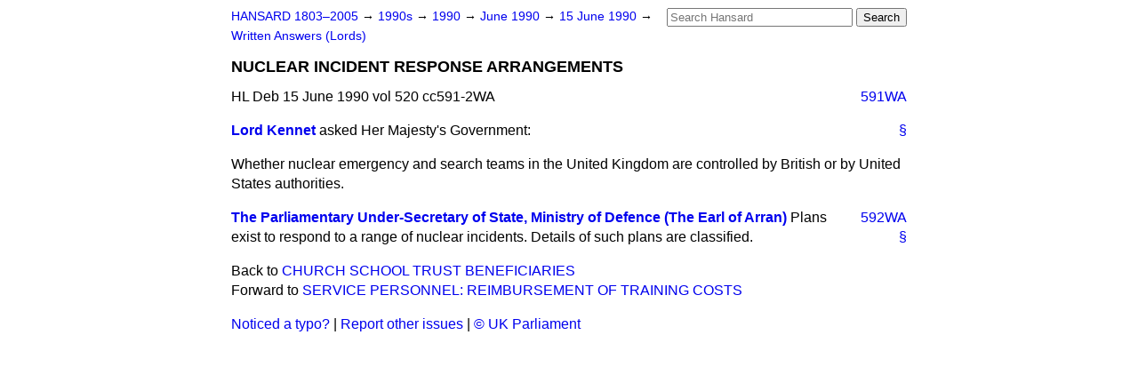

--- FILE ---
content_type: text/html
request_url: https://api.parliament.uk/historic-hansard/written-answers/1990/jun/15/nuclear-incident-response-arrangements
body_size: 2414
content:
<!doctype html>
<html lang='en-GB'>
  <head>
    <meta charset='utf-8' />
    <title>NUCLEAR INCIDENT RESPONSE ARRANGEMENTS (Hansard, 15 June 1990)</title>
    <meta author='UK Parliament' />
    <meta content='51ff727eff55314a' name='y_key' />
    <link href='https://www.parliament.uk/site-information/copyright/' rel='copyright' />
    <meta content='Hansard, House of Commons, House of Lords, Parliament, UK, Lords Written Answers sitting' name='keywords' />
    <meta content='NUCLEAR INCIDENT RESPONSE ARRANGEMENTS (Hansard, 15 June 1990)' name='description' />
    <link href="/historic-hansard/stylesheets/screen.css" media="screen" rel="stylesheet" title="Default" type="text/css" />
    <link href="/historic-hansard/stylesheets/print.css" media="print" rel="stylesheet" type="text/css" />
  <script type="text/javascript">
  var appInsights=window.appInsights||function(a){
    function b(a){c[a]=function(){var b=arguments;c.queue.push(function(){c[a].apply(c,b)})}}var c={config:a},d=document,e=window;setTimeout(function(){var b=d.createElement("script");b.src=a.url||"https://az416426.vo.msecnd.net/scripts/a/ai.0.js",d.getElementsByTagName("script")[0].parentNode.appendChild(b)});try{c.cookie=d.cookie}catch(a){}c.queue=[];for(var f=["Event","Exception","Metric","PageView","Trace","Dependency"];f.length;)b("track"+f.pop());if(b("setAuthenticatedUserContext"),b("clearAuthenticatedUserContext"),b("startTrackEvent"),b("stopTrackEvent"),b("startTrackPage"),b("stopTrackPage"),b("flush"),!a.disableExceptionTracking){f="onerror",b("_"+f);var g=e[f];e[f]=function(a,b,d,e,h){var i=g&&g(a,b,d,e,h);return!0!==i&&c["_"+f](a,b,d,e,h),i}}return c
    }({
        instrumentationKey:"c0960a0f-30ad-4a9a-b508-14c6a4f61179",
        cookieDomain:".parliament.uk"
    });
    
  window.appInsights=appInsights,appInsights.queue&&0===appInsights.queue.length&&appInsights.trackPageView();
</script></head>
  <body id='hansard-millbanksytems-com'>
    <div id='header'>
      <div class='search-help'><a href="/historic-hansard/search">Search Help</a></div>
            <form action='https://api.parliament.uk/historic-hansard/search' id='search' method='get' rel='search'>
        <input size='24' title='Access key: S' accesskey='s' name='query' id='search-query' type='search' placeholder='Search Hansard' autosave='hansard.millbanksystems.com' results='10' value='' >
        <input type='submit' value='Search' >
      </form>

      <div id='nav'>
        <a href="/historic-hansard/" id="home" rel="home">HANSARD 1803&ndash;2005</a>
        &rarr;
                <a class='sitting-decade' href='/historic-hansard/sittings/1990s'>
          1990s
        </a>
         &rarr;
        <a class='sitting-year' href='/historic-hansard/sittings/1990'>
          1990
        </a>
         &rarr;
        <a class='sitting-month' href='/historic-hansard/sittings/1990/jun'>
          June 1990
        </a>
         &rarr;
        <a class='sitting-day' href='/historic-hansard/sittings/1990/jun/15'>
          15 June 1990
        </a>

        &rarr;
                <a href='/historic-hansard/sittings/1990/jun/15#written_answers' rel='directory up'>
          Written Answers (Lords)
        </a>

      </div>
      <h1 class='title'>NUCLEAR INCIDENT RESPONSE ARRANGEMENTS</h1>
    </div>
    <div class='lords-written-answers-sitting' id='content'>
      
      <cite class='section'>HL Deb 15 June 1990 vol 520 cc591-2WA</cite>
      
      <a class='permalink column-permalink' id='column_591wa' title='Col. 591WA &mdash; HL Deb 15 June 1990 vol 520 c591WA' name='column_591wa' href='#column_591wa' rel='bookmark'>591WA</a>
      <div class='hentry member_contribution' id='S5LV0520P0-02656'>
        <a name='S5LV0520P0_19900615_LWA_3'>  </a>
        <blockquote cite='https://api.parliament.uk/historic-hansard/people/mr-wayland-young' class='contribution_text entry-content'>
          <a class='speech-permalink permalink' href='#S5LV0520P0_19900615_LWA_3' title='Link to this speech by Mr Wayland Young' rel='bookmark'>&sect;</a>
          <cite class='member author entry-title'><a href="/historic-hansard/people/mr-wayland-young" title="Mr Wayland Young">Lord Kennet</a></cite>
          <p class="first-para" id="S5LV0520P0-02656"> asked Her Majesty's Government:</p><p id="S5LV0520P0-02657">Whether nuclear emergency and search teams in the United Kingdom are controlled by British or by United States authorities.</p><a class='permalink column-permalink' id='column_592wa' title='Col. 592WA &mdash; HL Deb 15 June 1990 vol 520 c592WA' name='column_592wa' href='#column_592wa' rel='bookmark'>592WA</a>
        </blockquote>
      </div>
      
      <div class='hentry member_contribution' id='S5LV0520P0-02658'>
        <a name='S5LV0520P0_19900615_LWA_4'>  </a>
        <blockquote cite='https://api.parliament.uk/historic-hansard/people/mr-arthur-gore' class='contribution_text entry-content'>
          <a class='speech-permalink permalink' href='#S5LV0520P0_19900615_LWA_4' title='Link to this speech by Mr Arthur Gore' rel='bookmark'>&sect;</a>
          <cite class='member author entry-title'><a href="/historic-hansard/people/mr-arthur-gore" title="Mr Arthur Gore">The Parliamentary Under-Secretary of State, Ministry of Defence (The Earl of Arran)</a></cite>
          <p class="first-para" id="S5LV0520P0-02658">Plans exist to respond to a range of nuclear incidents. Details of such plans are classified.</p>
        </blockquote>
      </div>
      <ol class='xoxo'>
        
      </ol>
      
      <div id='section-navigation'>        <div id='previous-section'>Back to
        <a href='/historic-hansard/written_answers/1990/jun/15/church-school-trust-beneficiaries' rel='prev'>
          CHURCH SCHOOL TRUST BENEFICIARIES
        </a>
        </div>
        <div id='next-section'>Forward to
        <a href='/historic-hansard/written_answers/1990/jun/15/service-personnel-reimbursement-of' rel='next'>
          SERVICE PERSONNEL: REIMBURSEMENT OF TRAINING COSTS
        </a>
        </div>
</div>
    </div>
    <div id='footer'>
      <p><a href="/historic-hansard/typos">Noticed a typo?</a> | <a href='mailto:data@parliament.uk' target='_BLANK' title='Opens a new page'>Report other issues</a> | <a href='https://www.parliament.uk/site-information/copyright/' rel='copyright' id='copyright'>&copy UK Parliament</a></p>
      <script type='text/javascript'>
        var gaJsHost = (("https:" == document.location.protocol) ? "https://ssl." : "http://www.");
        document.write(unescape("%3Cscript src='" + gaJsHost + "google-analytics.com/ga.js' type='text/javascript'%3E%3C/script%3E"));
      </script>
      <script type='text/javascript'>
        var pageTracker = _gat._getTracker("UA-3110135-1");
        pageTracker._initData();
        
      </script>
    </div>
  <script>(function(){function c(){var b=a.contentDocument||a.contentWindow.document;if(b){var d=b.createElement('script');d.innerHTML="window.__CF$cv$params={r:'9a348d219ac05c4f',t:'MTc2Mzk0MTY0Mg=='};var a=document.createElement('script');a.src='/cdn-cgi/challenge-platform/scripts/jsd/main.js';document.getElementsByTagName('head')[0].appendChild(a);";b.getElementsByTagName('head')[0].appendChild(d)}}if(document.body){var a=document.createElement('iframe');a.height=1;a.width=1;a.style.position='absolute';a.style.top=0;a.style.left=0;a.style.border='none';a.style.visibility='hidden';document.body.appendChild(a);if('loading'!==document.readyState)c();else if(window.addEventListener)document.addEventListener('DOMContentLoaded',c);else{var e=document.onreadystatechange||function(){};document.onreadystatechange=function(b){e(b);'loading'!==document.readyState&&(document.onreadystatechange=e,c())}}}})();</script></body>
</html>


--- FILE ---
content_type: application/javascript; charset=UTF-8
request_url: https://api.parliament.uk/cdn-cgi/challenge-platform/scripts/jsd/main.js
body_size: 4566
content:
window._cf_chl_opt={VnHPF6:'b'};~function(q5,I,N,L,M,A,X,Q){q5=K,function(c,a,qS,q4,E,H){for(qS={c:458,a:438,E:527,H:503,P:474,U:509,J:472,l:436,n:481,e:463,V:497,h:465,g:512},q4=K,E=c();!![];)try{if(H=-parseInt(q4(qS.c))/1+-parseInt(q4(qS.a))/2*(-parseInt(q4(qS.E))/3)+parseInt(q4(qS.H))/4*(parseInt(q4(qS.P))/5)+-parseInt(q4(qS.U))/6*(parseInt(q4(qS.J))/7)+-parseInt(q4(qS.l))/8*(parseInt(q4(qS.n))/9)+-parseInt(q4(qS.e))/10*(-parseInt(q4(qS.V))/11)+-parseInt(q4(qS.h))/12*(parseInt(q4(qS.g))/13),a===H)break;else E.push(E.shift())}catch(P){E.push(E.shift())}}(d,460697),I=this||self,N=I[q5(473)],L={},L[q5(526)]='o',L[q5(496)]='s',L[q5(502)]='u',L[q5(518)]='z',L[q5(479)]='n',L[q5(500)]='I',L[q5(486)]='b',M=L,I[q5(446)]=function(E,H,P,U,qP,qH,qT,qq,V,h,g,C,o,O){if(qP={c:505,a:519,E:529,H:505,P:519,U:429,J:499,l:449,n:429,e:499,V:449,h:447,g:533,C:521,o:539,O:432},qH={c:538,a:521,E:451},qT={c:445,a:508,E:448,H:459},qq=q5,null===H||H===void 0)return U;for(V=i(H),E[qq(qP.c)][qq(qP.a)]&&(V=V[qq(qP.E)](E[qq(qP.H)][qq(qP.P)](H))),V=E[qq(qP.U)][qq(qP.J)]&&E[qq(qP.l)]?E[qq(qP.n)][qq(qP.e)](new E[(qq(qP.V))](V)):function(D,qd,Y){for(qd=qq,D[qd(qH.c)](),Y=0;Y<D[qd(qH.a)];D[Y]===D[Y+1]?D[qd(qH.E)](Y+1,1):Y+=1);return D}(V),h='nAsAaAb'.split('A'),h=h[qq(qP.h)][qq(qP.g)](h),g=0;g<V[qq(qP.C)];C=V[g],o=j(E,H,C),h(o)?(O=o==='s'&&!E[qq(qP.o)](H[C]),qq(qP.O)===P+C?J(P+C,o):O||J(P+C,H[C])):J(P+C,o),g++);return U;function J(D,Y,q9){q9=K,Object[q9(qT.c)][q9(qT.a)][q9(qT.E)](U,Y)||(U[Y]=[]),U[Y][q9(qT.H)](D)}},A=q5(455)[q5(514)](';'),X=A[q5(447)][q5(533)](A),I[q5(444)]=function(E,H,qU,qK,P,U,J,l){for(qU={c:491,a:521,E:522,H:459,P:507},qK=q5,P=Object[qK(qU.c)](H),U=0;U<P[qK(qU.a)];U++)if(J=P[U],J==='f'&&(J='N'),E[J]){for(l=0;l<H[P[U]][qK(qU.a)];-1===E[J][qK(qU.E)](H[P[U]][l])&&(X(H[P[U]][l])||E[J][qK(qU.H)]('o.'+H[P[U]][l])),l++);}else E[J]=H[P[U]][qK(qU.P)](function(n){return'o.'+n})},Q=function(qC,qg,qh,qe,qc,a,E,H){return qC={c:495,a:511},qg={c:456,a:456,E:459,H:456,P:490,U:531,J:531,l:456},qh={c:521},qe={c:521,a:531,E:445,H:508,P:448,U:445,J:508,l:448,n:508,e:426,V:459,h:459,g:459,C:456,o:459,O:445,D:508,Y:448,z:426,m:459,x:456,v:490},qc=q5,a=String[qc(qC.c)],E={'h':function(P,ql){return ql={c:468,a:531},null==P?'':E.g(P,6,function(U,qa){return qa=K,qa(ql.c)[qa(ql.a)](U)})},'g':function(P,U,J,qE,V,C,o,O,D,Y,z,x,y,W,q0,q1,q2,q3){if(qE=qc,null==P)return'';for(C={},o={},O='',D=2,Y=3,z=2,x=[],y=0,W=0,q0=0;q0<P[qE(qe.c)];q0+=1)if(q1=P[qE(qe.a)](q0),Object[qE(qe.E)][qE(qe.H)][qE(qe.P)](C,q1)||(C[q1]=Y++,o[q1]=!0),q2=O+q1,Object[qE(qe.U)][qE(qe.J)][qE(qe.l)](C,q2))O=q2;else{if(Object[qE(qe.U)][qE(qe.n)][qE(qe.l)](o,O)){if(256>O[qE(qe.e)](0)){for(V=0;V<z;y<<=1,W==U-1?(W=0,x[qE(qe.V)](J(y)),y=0):W++,V++);for(q3=O[qE(qe.e)](0),V=0;8>V;y=y<<1|1&q3,W==U-1?(W=0,x[qE(qe.h)](J(y)),y=0):W++,q3>>=1,V++);}else{for(q3=1,V=0;V<z;y=y<<1.58|q3,U-1==W?(W=0,x[qE(qe.g)](J(y)),y=0):W++,q3=0,V++);for(q3=O[qE(qe.e)](0),V=0;16>V;y=y<<1|1.97&q3,W==U-1?(W=0,x[qE(qe.g)](J(y)),y=0):W++,q3>>=1,V++);}D--,0==D&&(D=Math[qE(qe.C)](2,z),z++),delete o[O]}else for(q3=C[O],V=0;V<z;y=y<<1.88|q3&1.87,U-1==W?(W=0,x[qE(qe.o)](J(y)),y=0):W++,q3>>=1,V++);O=(D--,D==0&&(D=Math[qE(qe.C)](2,z),z++),C[q2]=Y++,String(q1))}if(''!==O){if(Object[qE(qe.O)][qE(qe.D)][qE(qe.Y)](o,O)){if(256>O[qE(qe.e)](0)){for(V=0;V<z;y<<=1,U-1==W?(W=0,x[qE(qe.h)](J(y)),y=0):W++,V++);for(q3=O[qE(qe.z)](0),V=0;8>V;y=y<<1|q3&1.94,W==U-1?(W=0,x[qE(qe.h)](J(y)),y=0):W++,q3>>=1,V++);}else{for(q3=1,V=0;V<z;y=y<<1|q3,U-1==W?(W=0,x[qE(qe.m)](J(y)),y=0):W++,q3=0,V++);for(q3=O[qE(qe.e)](0),V=0;16>V;y=y<<1.1|q3&1.68,W==U-1?(W=0,x[qE(qe.V)](J(y)),y=0):W++,q3>>=1,V++);}D--,D==0&&(D=Math[qE(qe.x)](2,z),z++),delete o[O]}else for(q3=C[O],V=0;V<z;y=1&q3|y<<1,W==U-1?(W=0,x[qE(qe.V)](J(y)),y=0):W++,q3>>=1,V++);D--,D==0&&z++}for(q3=2,V=0;V<z;y=y<<1|1&q3,W==U-1?(W=0,x[qE(qe.h)](J(y)),y=0):W++,q3>>=1,V++);for(;;)if(y<<=1,U-1==W){x[qE(qe.g)](J(y));break}else W++;return x[qE(qe.v)]('')},'j':function(P,qV,qu){return qV={c:426},qu=qc,null==P?'':P==''?null:E.i(P[qu(qh.c)],32768,function(U,qI){return qI=qu,P[qI(qV.c)](U)})},'i':function(P,U,J,qN,V,C,o,O,D,Y,z,x,y,W,q0,q1,q3,q2){for(qN=qc,V=[],C=4,o=4,O=3,D=[],x=J(0),y=U,W=1,Y=0;3>Y;V[Y]=Y,Y+=1);for(q0=0,q1=Math[qN(qg.c)](2,2),z=1;z!=q1;q2=x&y,y>>=1,0==y&&(y=U,x=J(W++)),q0|=(0<q2?1:0)*z,z<<=1);switch(q0){case 0:for(q0=0,q1=Math[qN(qg.c)](2,8),z=1;z!=q1;q2=y&x,y>>=1,0==y&&(y=U,x=J(W++)),q0|=z*(0<q2?1:0),z<<=1);q3=a(q0);break;case 1:for(q0=0,q1=Math[qN(qg.a)](2,16),z=1;q1!=z;q2=y&x,y>>=1,y==0&&(y=U,x=J(W++)),q0|=(0<q2?1:0)*z,z<<=1);q3=a(q0);break;case 2:return''}for(Y=V[3]=q3,D[qN(qg.E)](q3);;){if(W>P)return'';for(q0=0,q1=Math[qN(qg.a)](2,O),z=1;q1!=z;q2=x&y,y>>=1,0==y&&(y=U,x=J(W++)),q0|=(0<q2?1:0)*z,z<<=1);switch(q3=q0){case 0:for(q0=0,q1=Math[qN(qg.c)](2,8),z=1;q1!=z;q2=y&x,y>>=1,y==0&&(y=U,x=J(W++)),q0|=(0<q2?1:0)*z,z<<=1);V[o++]=a(q0),q3=o-1,C--;break;case 1:for(q0=0,q1=Math[qN(qg.H)](2,16),z=1;z!=q1;q2=y&x,y>>=1,y==0&&(y=U,x=J(W++)),q0|=(0<q2?1:0)*z,z<<=1);V[o++]=a(q0),q3=o-1,C--;break;case 2:return D[qN(qg.P)]('')}if(0==C&&(C=Math[qN(qg.c)](2,O),O++),V[q3])q3=V[q3];else if(q3===o)q3=Y+Y[qN(qg.U)](0);else return null;D[qN(qg.E)](q3),V[o++]=Y+q3[qN(qg.J)](0),C--,Y=q3,0==C&&(C=Math[qN(qg.l)](2,O),O++)}}},H={},H[qc(qC.a)]=E.h,H}(),B();function s(c,a,qz,qY,qD,qO,qM,E,H){qz={c:516,a:484,E:427,H:506,P:441,U:494,J:480,l:457,n:504,e:489,V:467,h:492,g:450,C:513,o:511,O:517},qY={c:425},qD={c:510,a:530,E:515},qO={c:489},qM=q5,E=I[qM(qz.c)],H=new I[(qM(qz.a))](),H[qM(qz.E)](qM(qz.H),qM(qz.P)+I[qM(qz.U)][qM(qz.J)]+qM(qz.l)+E.r),E[qM(qz.n)]&&(H[qM(qz.e)]=5e3,H[qM(qz.V)]=function(qR){qR=qM,a(qR(qO.c))}),H[qM(qz.h)]=function(qj){qj=qM,H[qj(qD.c)]>=200&&H[qj(qD.c)]<300?a(qj(qD.a)):a(qj(qD.E)+H[qj(qD.c)])},H[qM(qz.g)]=function(qi){qi=qM,a(qi(qY.c))},H[qM(qz.C)](Q[qM(qz.o)](JSON[qM(qz.O)](c)))}function B(qb,qW,qf,qX,c,a,E,H,P){if(qb={c:516,a:504,E:498,H:528,P:453,U:453,J:424,l:524,n:524},qW={c:498,a:528,E:524},qf={c:443},qX=q5,c=I[qX(qb.c)],!c)return;if(!G())return;(a=![],E=c[qX(qb.a)]===!![],H=function(qZ,U){if(qZ=qX,!a){if(a=!![],!G())return;U=Z(),s(U.r,function(J){T(c,J)}),U.e&&F(qZ(qf.c),U.e)}},N[qX(qb.E)]!==qX(qb.H))?H():I[qX(qb.P)]?N[qX(qb.U)](qX(qb.J),H):(P=N[qX(qb.l)]||function(){},N[qX(qb.n)]=function(qQ){qQ=qX,P(),N[qQ(qW.c)]!==qQ(qW.a)&&(N[qQ(qW.E)]=P,H())})}function j(E,H,P,qF,q7,U){q7=(qF={c:439,a:429,E:485,H:430},q5);try{return H[P][q7(qF.c)](function(){}),'p'}catch(J){}try{if(null==H[P])return void 0===H[P]?'u':'x'}catch(l){return'i'}return E[q7(qF.a)][q7(qF.E)](H[P])?'a':H[P]===E[q7(qF.a)]?'p5':H[P]===!0?'T':H[P]===!1?'F':(U=typeof H[P],q7(qF.H)==U?R(E,H[P])?'N':'f':M[U]||'?')}function R(c,E,qG,q6){return qG={c:541,a:445,E:442,H:448,P:522,U:493},q6=q5,E instanceof c[q6(qG.c)]&&0<c[q6(qG.c)][q6(qG.a)][q6(qG.E)][q6(qG.H)](E)[q6(qG.P)](q6(qG.U))}function Z(qJ,qk,E,H,P,U,J){qk=(qJ={c:534,a:520,E:437,H:478,P:482,U:435,J:431,l:471,n:532,e:525,V:475,h:435,g:501},q5);try{return E=N[qk(qJ.c)](qk(qJ.a)),E[qk(qJ.E)]=qk(qJ.H),E[qk(qJ.P)]='-1',N[qk(qJ.U)][qk(qJ.J)](E),H=E[qk(qJ.l)],P={},P=BAnB4(H,H,'',P),P=BAnB4(H,H[qk(qJ.n)]||H[qk(qJ.e)],'n.',P),P=BAnB4(H,E[qk(qJ.V)],'d.',P),N[qk(qJ.h)][qk(qJ.g)](E),U={},U.r=P,U.e=null,U}catch(l){return J={},J.r={},J.e=l,J}}function i(c,qB,q8,E){for(qB={c:529,a:491,E:535},q8=q5,E=[];null!==c;E=E[q8(qB.c)](Object[q8(qB.a)](c)),c=Object[q8(qB.E)](c));return E}function S(c,qw,qr){return qw={c:462},qr=q5,Math[qr(qw.c)]()<c}function G(qo,qL,c,a,E,H){return qo={c:516,a:470,E:470,H:460},qL=q5,c=I[qL(qo.c)],a=3600,E=Math[qL(qo.a)](+atob(c.t)),H=Math[qL(qo.E)](Date[qL(qo.H)]()/1e3),H-E>a?![]:!![]}function d(d1){return d1='isNaN,chlApiUrl,Function,chlApiSitekey,msg,event,DOMContentLoaded,xhr-error,charCodeAt,open,wfJU3,Array,function,appendChild,d.cookie,BHcSU3,mAxV0,body,424JBYhMw,style,2RhBJxs,catch,chlApiRumWidgetAgeMs,/cdn-cgi/challenge-platform/h/,toString,error on cf_chl_props,Jxahl3,prototype,BAnB4,includes,call,Set,onerror,splice,parent,addEventListener,cloudflare-invisible,_cf_chl_opt;WVJdi2;tGfE6;eHFr4;rZpcH7;DMab5;uBWD2;TZOO6;NFIEc5;SBead5;rNss8;ssnu4;WlNXb1;QNPd6;BAnB4;Jxahl3;fLDZ5;fAvt5,pow,/jsd/oneshot/13c98df4ef2d/0.9583926636974601:1763939607:wVLdcKSh1Mwx-fLbcqiQFJHHHbPAswz67E2FrL2j5AQ/,766840AkMZPW,push,now,jsd,random,70WRavLQ,sid,2446104lilBaS,chctx,ontimeout,d$34CuIDVQioWymPzfXKk5J8Re6F-AwxGaUOpqLtTZEvS9hb2N7+Msj0rY1HBlncg,chlApiClientVersion,floor,contentWindow,14JsprVP,document,346555bJgBeY,contentDocument,errorInfoObject,error,display: none,number,VnHPF6,1314whHcMJ,tabIndex,source,XMLHttpRequest,isArray,boolean,NUDr6,detail,timeout,join,keys,onload,[native code],_cf_chl_opt,fromCharCode,string,1330747sKanJs,readyState,from,bigint,removeChild,undefined,8XRReIZ,api,Object,POST,map,hasOwnProperty,30234juDdPp,status,kiNdSqiNIL,13mqjSJW,send,split,http-code:,__CF$cv$params,stringify,symbol,getOwnPropertyNames,iframe,length,indexOf,/b/ov1/0.9583926636974601:1763939607:wVLdcKSh1Mwx-fLbcqiQFJHHHbPAswz67E2FrL2j5AQ/,onreadystatechange,navigator,object,1391202fXUHKZ,loading,concat,success,charAt,clientInformation,bind,createElement,getPrototypeOf,postMessage,/invisible/jsd,sort'.split(','),d=function(){return d1},d()}function T(E,H,d0,qt,P,U,J){if(d0={c:454,a:504,E:530,H:483,P:464,U:423,J:530,l:452,n:536,e:483,V:423,h:477,g:488,C:452},qt=q5,P=qt(d0.c),!E[qt(d0.a)])return;H===qt(d0.E)?(U={},U[qt(d0.H)]=P,U[qt(d0.P)]=E.r,U[qt(d0.U)]=qt(d0.J),I[qt(d0.l)][qt(d0.n)](U,'*')):(J={},J[qt(d0.e)]=P,J[qt(d0.P)]=E.r,J[qt(d0.V)]=qt(d0.h),J[qt(d0.g)]=H,I[qt(d0.C)][qt(d0.n)](J,'*'))}function K(q,k,c){return c=d(),K=function(a,E,u){return a=a-423,u=c[a],u},K(q,k)}function F(H,P,qx,qA,U,J,l,n,V,h,g,C){if(qx={c:543,a:477,E:516,H:441,P:494,U:480,J:523,l:537,n:484,e:427,V:506,h:489,g:467,C:542,o:428,O:540,D:494,Y:487,z:440,m:494,x:433,v:469,f:494,y:434,W:476,b:466,q0:483,q1:461,q2:513,q3:511},qA=q5,!S(.01))return![];J=(U={},U[qA(qx.c)]=H,U[qA(qx.a)]=P,U);try{l=I[qA(qx.E)],n=qA(qx.H)+I[qA(qx.P)][qA(qx.U)]+qA(qx.J)+l.r+qA(qx.l),V=new I[(qA(qx.n))](),V[qA(qx.e)](qA(qx.V),n),V[qA(qx.h)]=2500,V[qA(qx.g)]=function(){},h={},h[qA(qx.C)]=I[qA(qx.P)][qA(qx.o)],h[qA(qx.O)]=I[qA(qx.D)][qA(qx.Y)],h[qA(qx.z)]=I[qA(qx.m)][qA(qx.x)],h[qA(qx.v)]=I[qA(qx.f)][qA(qx.y)],g=h,C={},C[qA(qx.W)]=J,C[qA(qx.b)]=g,C[qA(qx.q0)]=qA(qx.q1),V[qA(qx.q2)](Q[qA(qx.q3)](C))}catch(o){}}}()